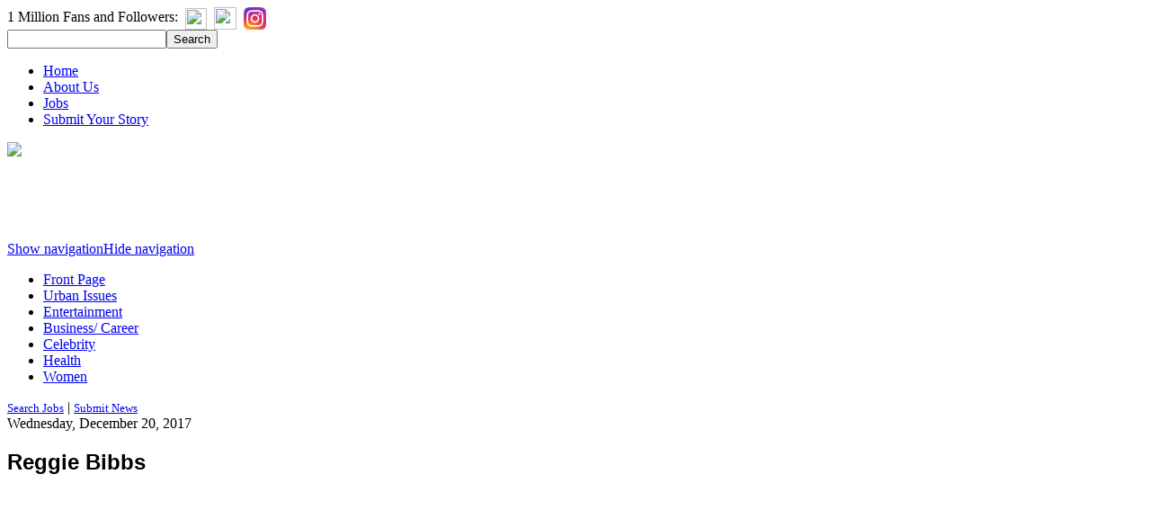

--- FILE ---
content_type: text/html; charset=utf-8
request_url: https://www.google.com/recaptcha/api2/aframe
body_size: -88
content:
<!DOCTYPE HTML><html><head><meta http-equiv="content-type" content="text/html; charset=UTF-8"></head><body><script nonce="wHcOfywtms5zEYKJJkTQdw">/** Anti-fraud and anti-abuse applications only. See google.com/recaptcha */ try{var clients={'sodar':'https://pagead2.googlesyndication.com/pagead/sodar?'};window.addEventListener("message",function(a){try{if(a.source===window.parent){var b=JSON.parse(a.data);var c=clients[b['id']];if(c){var d=document.createElement('img');d.src=c+b['params']+'&rc='+(localStorage.getItem("rc::a")?sessionStorage.getItem("rc::b"):"");window.document.body.appendChild(d);sessionStorage.setItem("rc::e",parseInt(sessionStorage.getItem("rc::e")||0)+1);localStorage.setItem("rc::h",'1769436006005');}}}catch(b){}});window.parent.postMessage("_grecaptcha_ready", "*");}catch(b){}</script></body></html>